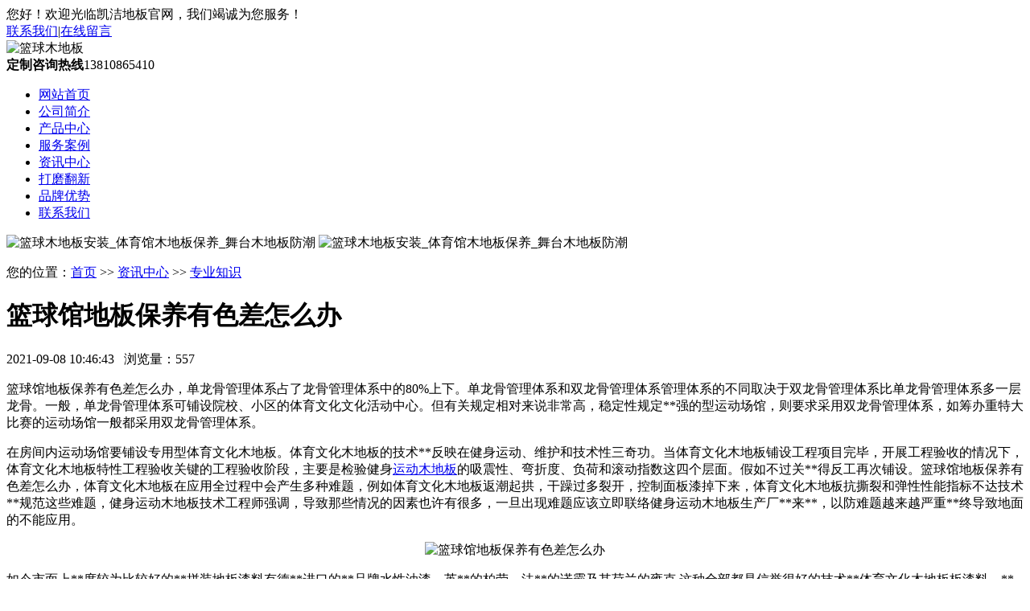

--- FILE ---
content_type: text/html; charset=utf-8
request_url: https://www.spding.com.cn/?know/440.html
body_size: 5468
content:
<!doctype html>
<html lang="en">
<head>
<meta charset="UTF-8">
<meta name="viewport" content="width=device-width, user-scalable=no, initial-scale=1.0, maximum-scale=1.0, minimum-scale=1.0">
<meta http-equiv="X-UA-Compatible" content="ie=edge">
<meta name="generator" content="template - 体育馆木地板厂家"/>
<meta name="author" content="体育馆木地板厂家">
<title>篮球馆地板保养有色差怎么办-凯洁地板</title>
<meta name="keywords" content="篮球木地板,体育木地板,运动木地板,体育馆木地板,篮球地板,体育地板,运动地板,体育馆地板,凯洁地板" />
<meta name="description" content="篮球馆地板保养有色差怎么办，单龙骨管理体系占了龙骨管理体系中的80%上下。单龙骨管理体系和双龙骨管理体系管理体系的不同取决于双龙骨管理体系比单龙骨管理体系多一层龙骨。一般，单龙骨管理体系可铺设院校、小区的体育文化文化活动中心。但有关规定相对来说非常高，稳定性规定**强的型运动场馆，则要求采用双龙骨管理" />
<link rel="stylesheet" type="text/css" href="/static/css/common.css">
<link rel="stylesheet" type="text/css" href="/static/css/banner.css">
<link rel="stylesheet" type="text/css" href="/static/css/css.css">
<!--百度自动推送-->
<script>(function() {
    var bp = document.createElement('script');
    var curProtocol = window.location.protocol.split(':')[0];
    if (curProtocol === 'https') {
      bp.src = 'https://zz.bdstatic.com/linksubmit/push.js';
    } else {
      bp.src = 'http://push.zhanzhang.baidu.com/push.js';
    }
    var s = document.getElementsByTagName("script")[0];
    s.parentNode.insertBefore(bp, s);
  })();</script>
<!--360自动推送-->
<script>
(function(){
var src = "https://s.ssl.qhres2.com/ssl/ab77b6ea7f3fbf79.js";
document.write('<script src="' + src + '" id="sozz"><\/script>');
})();
</script>
</head>
<body>
<!-- header -->
<div class="shoucang">
	<div class="w-1200">
		<div class="fl">您好！欢迎光临凯洁地板官网，我们竭诚为您服务！</div>
		<div class="fr"><a href="/?contact/" rel="nofollow">联系我们</a>|<a href="/?liuyan/" rel="nofollow">在线留言</a></div>
		<div class="clear"></div>
	</div>
</div>
<div class="clear"></div>
<div class="header">
	<div class="logo w-1200">
		<div class="fl"><img src="/static/images/logo.png" alt="篮球木地板"/></div>
		<div class="fr"><s class="ico"></s><b>定制咨询热线</b><span>13810865410</span></div>
		<div class="clear"></div>
	</div>
	<div class="nav">
		<ul class="w-1200">
			<li ><a href="/">网站首页</a></li>
			
			<li ><a href="/?abouts/">公司简介</a></li>
			
			<li ><a href="/?product/">产品中心</a></li>
			
			<li ><a href="/?case/">服务案例</a></li>
			
			<li class="active"><a href="/?news/">资讯中心</a></li>
			
			<li ><a href="/?retrofit/">打磨翻新</a></li>
			
			<li ><a href="/?superiority/">品牌优势</a></li>
			
			<li ><a href="/?contact/">联系我们</a></li>
			
			<div class="clear"></div>
		</ul>
	</div>
</div>
<div class="clear"></div>
<!-- 广告位 -->
<div class="w-100">
	<img class="pc" src="/static/upload/image/20210803/1627977310994110.jpg" alt="篮球木地板安装_体育馆木地板保养_舞台木地板防潮" title="篮球木地板安装_体育馆木地板保养_舞台木地板防潮"/>
    <img class="m" src="/static/upload/image/20220223/1645582192157517.jpg" alt="篮球木地板安装_体育馆木地板保养_舞台木地板防潮" title="篮球木地板安装_体育馆木地板保养_舞台木地板防潮"/>
</div>

<div class="article">
	<div class="w-1200">
		<div class="quickmenu"><p><s class="ico"></s>您的位置：<a href="/">首页</a> >> <a href="/?news/">资讯中心</a> >> <a href="/?know/">专业知识</a></p><div class="clear"></div></div>
		<div class="fr contact">
			
			<div class="content_art">
				<div class="content_art_t">
					<h1>篮球馆地板保养有色差怎么办</h1>
					<p><span>2021-09-08 10:46:43</span>&nbsp;&nbsp;&nbsp;<span>浏览量：557</span>  <span></span></p>
				</div>
				<div class="content_c"><p>篮球馆地板保养有色差怎么办，单龙骨管理体系占了龙骨管理体系中的80%上下。单龙骨管理体系和双龙骨管理体系管理体系的不同取决于双龙骨管理体系比单龙骨管理体系多一层龙骨。一般，单龙骨管理体系可铺设院校、小区的体育文化文化活动中心。但有关规定相对来说非常高，稳定性规定**强的型运动场馆，则要求采用双龙骨管理体系，如筹办重特大比赛的运动场馆一般都采用双龙骨管理体系。</p>
<p>在房间内运动场馆要铺设专用型体育文化木地板。体育文化木地板的技术**反映在健身运动、维护和技术性三奇功。当体育文化木地板铺设工程项目完毕，开展工程验收的情况下，体育文化木地板特性工程验收关键的工程验收阶段，主要是检验健身<a href="https://www.spding.com.cn/">运动木地板</a>的吸震性、弯折度、负荷和滚动指数这四个层面。假如不过关**得反工再次铺设。篮球馆地板保养有色差怎么办，体育文化木地板在应用全过程中会产生多种难题，例如体育文化木地板返潮起拱，干躁过多裂开，控制面板漆掉下来，体育文化木地板抗撕裂和弹性性能指标不达技术**规范这些难题，健身运动木地板技术工程师强调，导致那些情况的因素也许有很多，一旦出现难题应该立即联络健身运动木地板生产厂**来**，以防难题越来越严重**终导致地面的不能应用。</p>
<p  style="text-align: center;"><img src="/static/upload/img/1113.jpg" alt="篮球馆地板保养有色差怎么办"/></p>
<p>如今市面上**度较为比较好的**拼装地板漆料有德**进口的**品牌水性油漆、英**的柏劳、法**的诺霸及其荷兰的雍克,这种全部都是信誉很好的技术**体育文化木地板板漆料。**品牌健身运动木地板生产厂**恪守技术****，不畏成本费工作压力，坚持不懈环境保护防腐蚀水性油漆，保卫了**品牌健身运动木地板的**品牌认誉。篮球馆地板保养有色差怎么办，<a href="https://www.spding.com.cn/">凯洁地板</a>假如室内健身展览馆由于外界缘故和人为要素造成健身运动木地板浸泡，这时候应该怎么办呢?依据体育文化木地板浸泡状况和损伤状况，应采用不一样的解决方法。体育文化木地板日常保养工作员，需先对浸泡状况开展当场评定，依据浸泡状况采用有目的性的解决方式 。</p>
<p  style="text-align: center;"><img src="/static/upload/img/2789.jpg" alt="篮球馆地板保养有色差怎么办"/></p>
<p>体育文化木地板可以很好的处理这个问题,由于当摩擦阻力操纵在0.5%的水平时,选手将处在舒适的情况。便于增加其使用期限在对篮球场地的运用全过程中应当留意维修保养篮球赛实木板运动场馆技术**拼装地板控制面板采用的全是**具板材做佳的滑跑姿势，终止或者加快.。互联网传播服务平台的发展趋势，促使健身运动木地板公司拥有新的销售渠道。社交媒体营销便是在其中之一。社交媒体营销是一个工程项目，牵涉到发展战略、对策、新闻媒体组成、文案编辑等各个方面。在我**很多健身运动木地板生产厂**，紧随时期脚步，创立了体育文化木地板和演出<a href="https://www.spding.com.cn/?product/26.html">舞台木地板</a>的社交媒体营销业务部。如今的关键是要塑造**的健身运动木地板社交媒体营销**人才。篮球馆地板保养有色差怎么办。</p>
<p>篮球馆地板保养有色差怎么办，体育竞赛是我们生活中的一种新式生活习惯。尤其是室内健身，房间内体育场馆木地板非同一般，应用的也是很**且采用的是具备技术**多功能性木地板。由之前的传统式到现在持续的升***进一步，智能化须有53H的动量矩被木地板消化吸收，因而而保障到选手的膝关节、膝盖半月板、脊柱、大脑的作用，可以是在活动的过程中不容易负伤。</p></div>
			</div>
			<div class="pagelist"><span class="fl">上一篇：<a href="/?know/439.html">24mm硬木企口体育木地板保养</a></span><span class="fr">下一篇：<a href="/?know/441.html">体育木地板材质多少钱一平</a></span><div class="clear"></div></div>
		</div>
		<div class="fl sidebar">
						<div class="sidebar_title">
				<h3>资讯中心</h3>
				<ul>
					
					
					<li><a href="/?industry/">行业动态<span>>></span></a></li>
					
					
					
					<li class="active"><a href="/?know/">专业知识<span>>></span></a></li>
					
					
					<div class="clear"></div>
				</ul>
			</div>
			<div class="title_hot">
				<h3>热门产品</h3>
				<ul>
					
					<li><a href="/?caizhi/9.html">
						<img src="/static/upload/image/20210630/1625043486361679.jpg" alt="枫木地板" title="枫木地板"/>
						<p>枫木地板</p></a>
					</li>
					
					<li><a href="/?caizhi/10.html">
						<img src="/static/upload/image/20210701/1625127405587416.jpg" alt="枫桦木地板" title="枫桦木地板"/>
						<p>枫桦木地板</p></a>
					</li>
					
					<li><a href="/?caizhi/11.html">
						<img src="/static/upload/image/20210701/1625128585792808.jpg" alt="柞木运动地板" title="柞木运动地板"/>
						<p>柞木运动地板</p></a>
					</li>
					
					<li><a href="/?caizhi/12.html">
						<img src="/static/upload/image/20210701/1625129058575830.jpg" alt="松木运动地板" title="松木运动地板"/>
						<p>松木运动地板</p></a>
					</li>
					
					
					<li><a href="/?jiegou/13.html">
						<img src="/static/upload/image/20210705/1625478902103832.jpg" alt="单层龙骨结构木地板" title="单层龙骨结构木地板"/>
						<p>单层龙骨结构木地板</p></a>
					</li>
					
					<li><a href="/?jiegou/19.html">
						<img src="/static/upload/image/20210705/1625478883935335.jpg" alt="双层龙骨结构木地板" title="双层龙骨结构木地板"/>
						<p>双层龙骨结构木地板</p></a>
					</li>
					
					<li><a href="/?jiegou/20.html">
						<img src="/static/upload/image/20210705/1625478939960419.jpg" alt="主副龙骨结构木地板" title="主副龙骨结构木地板"/>
						<p>主副龙骨结构木地板</p></a>
					</li>
					
					<li><a href="/?jiegou/21.html">
						<img src="/static/upload/image/20210705/1625479716962996.jpg" alt="板式龙骨结构木地板" title="板式龙骨结构木地板"/>
						<p>板式龙骨结构木地板</p></a>
					</li>
					
					
					<li><a href="/?product/24.html">
						<img src="/static/upload/img/3026.jpg" alt="体育木地板" title="体育木地板"/>
						<p>体育木地板</p></a>
					</li>
					
					<li><a href="/?product/25.html">
						<img src="/static/upload/img/3027.jpg" alt="篮球木地板" title="篮球木地板"/>
						<p>篮球木地板</p></a>
					</li>
					
					<li><a href="/?product/26.html">
						<img src="/static/upload/img/2603.jpg" alt="舞台木地板" title="舞台木地板"/>
						<p>舞台木地板</p></a>
					</li>
					
					<li><a href="/?product/27.html">
						<img src="/static/upload/img/1356.jpg" alt="羽毛球地板" title="羽毛球地板"/>
						<p>羽毛球地板</p></a>
					</li>
					
					<div class="clear"></div>
				</ul>
			</div>
			<div class="title_like">
				<h3>热门文章</h3>
				<ul>
					
					<li><a href="/?industry/1309.html" title="运动木地板价格是多少（宁波学校篮球馆运动木地板）">运动木地板价格是多少（宁波学校篮球馆运动木地板）<span>05-13</span></a></li>
					
					<li><a href="/?know/1308.html" title="篮球馆木地板结构组成有哪些（毕节室内篮球馆运动木地板）">篮球馆木地板结构组成有哪些（毕节室内篮球馆运动木地板）<span>05-13</span></a></li>
					
					<li><a href="/?industry/1307.html" title="运动木地板工程怎么验收（上海体育运动木地板施工方案）">运动木地板工程怎么验收（上海体育运动木地板施工方案）<span>05-12</span></a></li>
					
					<li><a href="/?know/1306.html" title="实木运动地板的发展历程（浦东新区体育运动木地板厂家）">实木运动地板的发展历程（浦东新区体育运动木地板厂家）<span>05-12</span></a></li>
					
					<li><a href="/?industry/1305.html" title="壁球运动发展史（江苏体育运动木地板工程施工）">壁球运动发展史（江苏体育运动木地板工程施工）<span>05-11</span></a></li>
					
					<li><a href="/?industry/1304.html" title="松木体育馆木地板多少钱一平米？（丽水体育运动木地板建设）">松木体育馆木地板多少钱一平米？（丽水体育运动木地板建设）<span>05-11</span></a></li>
					
					<li><a href="/?know/1303.html" title="运动木地板面板如何安装（河南体育运动木地板施工）">运动木地板面板如何安装（河南体育运动木地板施工）<span>05-11</span></a></li>
					
					<li><a href="/?know/1302.html" title="运动木地板安装条件是什么（河北沧州品牌体育运动木地板）">运动木地板安装条件是什么（河北沧州品牌体育运动木地板）<span>05-11</span></a></li>
					
					<div class="clear"></div>
				</ul>
			</div>
			<div class="title_about">
				<h3>联系我们</h3>
				<p>电话：13810865410</p>
				<p>地址：北京市大兴区长子营镇</p>
			</div>
		</div>
		<div class="clear"></div>
	</div>
</div>
<!-- footer -->
<div class="footer">
  <div class="w-1200 clearfix " > 
    <div class="bottom clearfix"> 
      <!--底部导航开始-->
      <div class="bNav fl">
		
		<dl class="item">
          <dt><a href="/?abouts/" title="公司简介">公司简介</a></dt>
         
        </dl>
		
		<dl class="item">
          <dt><a href="/?product/" title="产品中心">产品中心</a></dt>
         
          <dd><a href="/?caizhi/" title="地板材质">地板材质</a></dd>
          
          <dd><a href="/?jiegou/" title="地板结构">地板结构</a></dd>
          
        </dl>
		
		<dl class="item">
          <dt><a href="/?case/" title="服务案例">服务案例</a></dt>
         
        </dl>
		
		<dl class="item">
          <dt><a href="/?news/" title="资讯中心">资讯中心</a></dt>
         
          <dd><a href="/?industry/" title="行业动态">行业动态</a></dd>
          
          <dd><a href="/?know/" title="专业知识">专业知识</a></dd>
          
        </dl>
		
		<dl class="item">
          <dt><a href="/?retrofit/" title="打磨翻新">打磨翻新</a></dt>
         
        </dl>
		
		<dl class="item">
          <dt><a href="/?superiority/" title="品牌优势">品牌优势</a></dt>
         
        </dl>
		
		<dl class="item">
          <dt><a href="/?contact/" title="联系我们">联系我们</a></dt>
         
          <dd><a href="/?liuyan/" title="在线留言">在线留言</a></dd>
          
        </dl>
		
		<dl class="item">
          <dt><a href="/" title="网站首页">网站首页</a></dt>
        </dl>
	<div class="clear"></div>
	</div>
      <!--底部导航结束--> 
      <!--联系方式开始-->
      <div class="contact_info fl">
        <p class="p1">全*咨询热线</p>
        <p class="dh">13810865410</p>
        <p class="tel">手机：13810865410</p>
        <p class="tel">地址：北京市大兴区长子营镇</p>
      </div>
      <!--联系方式结束--> 
      <!--二维码开始-->
      <div class="ewm fl">
        <dl>
          <dt><img src="/static/images/erweima.png" alt="凯洁地板微信"/></dt>
          <dd>微信扫码 快速询价</dd>
        </dl>
      </div>
      <!--二维码结束--> 
	  <div class="clear"></div>
    </div>
  </div>
</div>
<div class="copyright">
  <div class="w-1200">
    <p class="fl">Copyright © 2012-2022 凯洁地板 版权所有　<a href="https://beian.miit.gov.cn/" target="_blank" rel="nofollow">京ICP备18050244号-9</a>　<a href="/?sitemap.xml" target="_blank">XML地图</a></p>
  </div>
</div>
<div class="call"><a href="tel:13810865410" style="float: none;color:#fff;" rel="nofollow">—— 13810865410（同微）——</a></div>

</body>
</html>